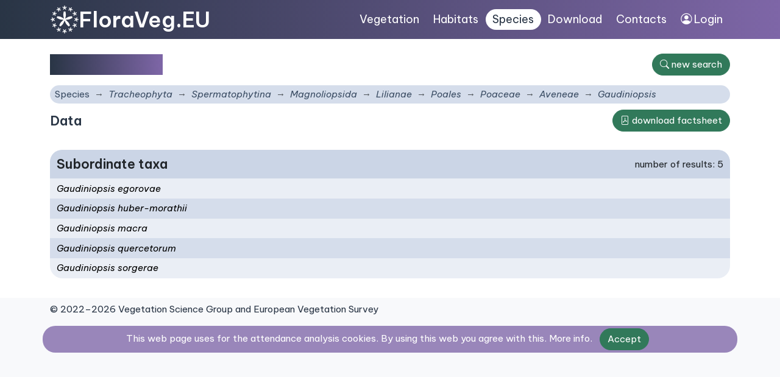

--- FILE ---
content_type: text/html; charset=utf-8
request_url: https://floraveg.eu/taxon/overview/Gaudiniopsis
body_size: 2474
content:
<!DOCTYPE html>
<html>
<head>
    <meta charset="utf-8">
    <meta name="viewport" content="width=device-width, initial-scale=1">
    <meta name="description" content="Flora of the Czech Republic, distribution map, plant traits. Vegetation types, their description, maps and species composition. Data to download." />
    <meta name="keywords" content="vascular plants, plants, flora, database, botany, plant communities, Czech Republic, localities, distribution, maps, trees, shrubs, herbs, taxon, plant system, plant traits, habitats, ecology, plant geography, invasive species, syntaxa, indicator values" />
    <meta name="author" content="Masarykova univerzita, Botanický ústav Akademie věd ČR a Jihočeská univerzita" />
    <meta name="robots" content="all,follow" />
    <link rel="shortcut icon" href="/favicon.svg">
    <link rel="preconnect" href="https://fonts.googleapis.com">
    <link rel="preconnect" href="https://fonts.gstatic.com" crossorigin>
    <link href="https://fonts.googleapis.com/css2?family=Be+Vietnam+Pro:ital,wght@0,400;0,600;1,400;1,600&display=swap" rel="stylesheet">
    <link href="/dist/app.css" rel="stylesheet">
    <link rel="shortcut icon" href="/favicon.svg">
    <title>Gaudiniopsis • FloraVeg.EU</title>
</head>

<body>
  <div id="mainMenu">
  <nav class="navbar navbar-expand-xl navbar-dark container-lg justify-content-between" style="--bs-navbar-padding-x:0.75rem">
      <div class="menuLeft">
      <a href="/" class="d-flex align-items-center">
            <img class="logo" src="/images_ui/menu_logo.svg">
            <h1>FloraVeg.EU</h1>
      </a>
      <button class="navbar-toggler" type="button" data-bs-toggle="collapse" data-bs-target="#navbarCollapse1" aria-controls="navbarToggler" aria-expanded="false">
    <span class="navbar-toggler-icon"></span>
    </button>
      </div>
      <div class="menuRight">
      <div class="collapse navbar-collapse " id="navbarCollapse1">
        <ul class="nav">
          <li class="nav-item"><a href="/vegetation/" class="nav-link ">Vegetation</a></li>
            <li class="nav-item"><a href="/habitat/" class="nav-link ">Habitats</a></li>
            <li class="nav-item"><a href="/taxon/" class="nav-link active">Species</a></li>
            <li class="nav-item"><a href="/download/" class="nav-link ">Download</a></li>
            <li class="nav-item"><a href="/homepage/contact" class="nav-link ">Contacts</a></li>
            <li class="nav-item"><a class="nav-link" href="https://cevs.ibot.cas.cz/" target="blank"><i class="bi bi-person-circle"></i> Login</a>
        </li>
        </ul>
      </div>
      </div>
  </nav>
  </div>

<div class="bg-white w-100">



<div class="container-lg content">
        <div id="taxonOverviewView"></div>
<div class="d-flex align-items-center justify-content-between mt-2 mb-3">
<div>
    <h1 class="mb-0"><i>Gaudiniopsis</i></h1>
</div>
<a class="btn btn-primary ml-1 text-nowrap" href="/taxon/"><i class="bi bi-search"></i> <span class="d-none d-sm-inline">new search</span></a>
</div>

<nav aria-label="breadcrumb">
  <ol class="breadcrumb bg-light my-1 rounded">
      <li class="breadcrumb-item" style="font-style: normal;"><a href="/taxon/">Species</a></li>
            <li class="breadcrumb-item"><a href="/taxon/"><i>Tracheophyta</i></a></li>
            <li class="breadcrumb-item"><a href="/taxon/overview/Spermatophytina"><i>Spermatophytina</i></a></li>
            <li class="breadcrumb-item"><a href="/taxon/overview/Magnoliopsida"><i>Magnoliopsida</i></a></li>
            <li class="breadcrumb-item"><a href="/taxon/overview/Lilianae"><i>Lilianae</i></a></li>
            <li class="breadcrumb-item"><a href="/taxon/overview/Poales"><i>Poales</i></a></li>
            <li class="breadcrumb-item"><a href="/taxon/overview/Poaceae"><i>Poaceae</i></a></li>
            <li class="breadcrumb-item"><a href="/taxon/overview/Aveneae"><i>Aveneae</i></a></li>
    <li class="breadcrumb-item active"><span><i>Gaudiniopsis</i></span></li>
  </ol>
</nav>


<div class="d-flex justify-content-between align-items-center" style="height: 3rem">
<h3 class="m-0 p-0">Data</h3>
<a href="/factsheet/default/101323" class="btn btn-primary"><i class="bi bi-file-pdf"></i> download factsheet</a>
</div>


            <div class="card mt-4">
                <div class="card-header flexSides"><h3 class="m-0">Subordinate taxa</h3>
                    <p class="m-0">number of results:
                        5</p></div>
    <div class="card-body p-0 tableSpecies tableSpeciesStriped lowerRounded">
        <a href="/taxon/overview/Gaudiniopsis%20egorovae"><span><i>Gaudiniopsis egorovae</i></span></a>
        <a href="/taxon/overview/Gaudiniopsis%20huber-morathii"><span><i>Gaudiniopsis huber-morathii</i></span></a>
        <a href="/taxon/overview/Gaudiniopsis%20macra"><span><i>Gaudiniopsis macra</i></span></a>
        <a href="/taxon/overview/Gaudiniopsis%20quercetorum"><span><i>Gaudiniopsis quercetorum</i></span></a>
        <a href="/taxon/overview/Gaudiniopsis%20sorgerae"><span><i>Gaudiniopsis sorgerae</i></span></a>
    </div>
            </div>

</div>


</div>

<footer>
  <div class="container">
  <div class="row py-2">
<div class="col text-center text-md-start">&copy; 2022&ndash;2026 Vegetation Science Group and European Vegetation Survey</div>
</div></div>
</footer>

<script src="/dist/app.js"></script>
    <script type="text/javascript">
        let image_copyright_1 = "All photos published on this website are protected by copyright. Photos may be used only for private use under the condition that the author of the photo and this website is cited. "
            image_copyright_2 = "In case of other uses (e.g. publications, websites, mobile applications) it is necessary to contact Dana Holubová for permission (<a href='mailto:danmich@email.cz'>danmich@email.cz<\/a>). "
            image_accept = "Agree";
    </script>

    <div class="container rounded text-white text-center my-2 py-1 eu-cookies">This web page uses for the attendance analysis cookies. By using this web you agree with this.
        <a href="https://www.google.com/policies/technologies/cookies/">More info</a>.
        <button class="btn btn-primary mx-2">Accept</button>
    </div>
    <noscript><style>.eu-cookies { display: none; }</style></noscript>
  <script src='https://www.google.com/recaptcha/api.js'></script>
</body>
</html>
